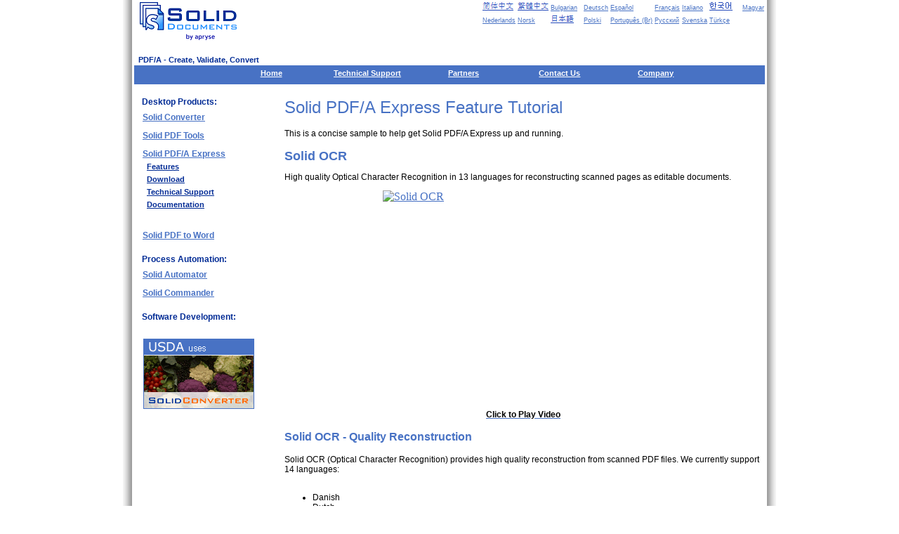

--- FILE ---
content_type: text/html; charset=UTF-8
request_url: https://www.soliddocuments.com/pdfa.htm?product=SolidPDFAExpress&subject=ExpressSolidOCR
body_size: 2932
content:
<!DOCTYPE html>
<!-- Cached: 2026-01-02 19:59:05 -->
<html lang="en">
<head>
<script type="text/javascript">var _sf_startpt=(new Date()).getTime()</script>
<meta http-equiv="Content-Type" content="text/html; charset=utf-8">
<link rel="canonical" href="http://www.soliddocuments.com/pdfa.htm?product=SolidPDFAExpress&amp;subject=ExpressSolidOCR">
<title>Solid PDF/A Express - Solid OCR</title>
<meta name="description" content="Solid OCR - Solid PDF/A Express Tutorials">
<meta name="author" content="Solid Documents">
<meta name="robots" content="index,follow,noodp,noydir">
<meta name="google-site-verification" content="nJL5ogHoNVGNXEe3xzLSEyJO02UHUdh0S6-TUl_rvbk">
<meta name="google-site-verification" content="e-QErWRavX_EKWZuVB8fqZko5rPSvhuoU9rk0US0u1U">
<link href="/style.css" rel="stylesheet" type="text/css">
<link rel="alternate" type="application/rss+xml" title="Solid Documents Blog - RSS" href="https://blog.soliddocuments.com/feeds/posts/default?alt=rss">
</head>
<body style="background-color: #fff; margin: 0px;">
<div style="width: 930px; margin-left: auto; margin-right: auto;">
<div class="fd" style="color: #f4f4f4;"><div class="fd" style="color: #f0f0f0;"><div class="fd" style="color: #eaeaea;"><div class="fd" style="color: #e4e4e4;"><div class="fd" style="color: #dedede;"><div class="fd" style="color: #d6d6d6;"><div class="fd" style="color: #cecece;"><div class="fd" style="color: #c5c5c5;"><div class="fd" style="color: #bbbbbb;"><div class="fd" style="color: #b2b2b2;"><div class="fd" style="color: #aaaaaa;"><div class="fd" style="color: #a2a2a2;">
<div class="fd" style="color: #9c9c9c;"><div class="fd" style="color: #ffffff;">
<div style="color: #000;">
<div style="border: 0px; text-align: center; padding: 0; width: 900px; background-color: #fff; margin-top: 0px;">
<div style="float: right; margin-right: 1px;"><table id="lt" style="border: 0px; padding: 0px; border-spacing: 0px; "><tr><td><a href="/zh/pdfa.htm?product=SolidPDFAExpress&amp;subject=ExpressSolidOCR" class="ltis"
style="background-position: -176px 0px;"
onmouseover="this.style.backgroundPosition='-220px 0px';"
onmouseout="this.style.backgroundPosition='-176px 0px';"
title="&#31616;&#20307;&#20013;&#25991;" rel="nofollow"></a></td><td><a href="/zt/pdfa.htm?product=SolidPDFAExpress&amp;subject=ExpressSolidOCR" class="ltis"
style="background-position: -264px 0px;"
onmouseover="this.style.backgroundPosition='-308px 0px';"
onmouseout="this.style.backgroundPosition='-264px 0px';"
title="&#32321;&#39636;&#20013;&#25991;" rel="nofollow"></a></td><td><a href="/bg/pdfa.htm?product=SolidPDFAExpress&amp;subject=ExpressSolidOCR" rel="nofollow">Bulgarian</a></td><td><a href="/de/pdfa.htm?product=SolidPDFAExpress&amp;subject=ExpressSolidOCR" rel="nofollow">Deutsch</a></td><td><a href="/es/pdfa.htm?product=SolidPDFAExpress&amp;subject=ExpressSolidOCR" rel="nofollow">Espa&ntilde;ol</a></td><td><a href="/fr/pdfa.htm?product=SolidPDFAExpress&amp;subject=ExpressSolidOCR" rel="nofollow">Fran&ccedil;ais</a></td><td><a href="/it/pdfa.htm?product=SolidPDFAExpress&amp;subject=ExpressSolidOCR" rel="nofollow">Italiano</a></td><td><a href="/ko/pdfa.htm?product=SolidPDFAExpress&amp;subject=ExpressSolidOCR" class="ltis"
style="background-position: -88px 0px;"
onmouseover="this.style.backgroundPosition='-132px 0px';"
onmouseout="this.style.backgroundPosition='-88px 0px';"
title="&#54620;&#44397;&#50612;" rel="nofollow"></a></td><td><a href="/hu/pdfa.htm?product=SolidPDFAExpress&amp;subject=ExpressSolidOCR" rel="nofollow">Magyar</a></td></tr><tr><td><a href="/nl/pdfa.htm?product=SolidPDFAExpress&amp;subject=ExpressSolidOCR" rel="nofollow">Nederlands</a></td><td><a href="/no/pdfa.htm?product=SolidPDFAExpress&amp;subject=ExpressSolidOCR" rel="nofollow">Norsk</a></td><td><a href="/ja/pdfa.htm?product=SolidPDFAExpress&amp;subject=ExpressSolidOCR" class="ltis"
style="background-position: -0px 0px;"
onmouseover="this.style.backgroundPosition='-44px 0px';"
onmouseout="this.style.backgroundPosition='-0px 0px';"
title="&#26085;&#26412;&#35486;" rel="nofollow"></a></td><td><a href="/pl/pdfa.htm?product=SolidPDFAExpress&amp;subject=ExpressSolidOCR" rel="nofollow">Polski</a></td><td><a href="/pt/pdfa.htm?product=SolidPDFAExpress&amp;subject=ExpressSolidOCR" rel="nofollow">Portugu&ecirc;s&nbsp;(Br)</a></td><td><a href="/ru/pdfa.htm?product=SolidPDFAExpress&amp;subject=ExpressSolidOCR" rel="nofollow">&#1056;&#1091;&#1089;&#1089;&#1082;&#1080;&#1081;</a></td><td><a href="/sv/pdfa.htm?product=SolidPDFAExpress&amp;subject=ExpressSolidOCR" rel="nofollow">Svenska</a></td><td><a href="/tr/pdfa.htm?product=SolidPDFAExpress&amp;subject=ExpressSolidOCR" rel="nofollow">T&uuml;rk&ccedil;e</a></td><td> </td></tr></table></div><div style="text-align: left; width: 900px; margin-left: 8px; margin-top: 0px; padding-top: 3px;"><a href="/"
style="vertical-align: bottom; width: 150px; height: 54px; display:block; background: url(/images/languages_strip.png) -352px 0px no-repeat;"
title="Solid Documents PDF/A - Create&#44; Validate&#44; Convert
"></a><br><span class="body" style="font-weight: bold; color: #002b95; font-size: 8pt;">
PDF/A - Create&#44; Validate&#44; Convert
</span></div><div style="clear: both;"></div></div><div style="border: 1px solid #4872C4; width: 896px; height: 25px; background-color: #4872C4; margin-left: auto; margin-right: auto;">
<ul id="tml"><li>
<a class="topmenu" href="/">Home</a>
</li><li>
<a class="topmenu_off" href="/service.htm">Technical Support</a>
</li><li>
<a class="topmenu_off" href="/pdf-to-word-world.htm">Partners</a>
</li><li>
<a class="topmenu_off" href="/contact.htm">Contact Us</a>
</li><li>
<a class="topmenu_off" href="/company.htm">Company</a>
</li></ul>
</div>
<table style="border: 0; padding: 0; ">
<tr style="vertical-align: top;">
<td style="width: 200px; background-color: #FFFFFF;">
<table style="width: 200px; border: 0; padding: 0;"><tr><td colspan="2" style="height: 15px; vertical-align: middle; padding-left: 8px;"><p style="font-weight: bold; color: #002B95; margin-bottom: 0;">Desktop Products:</p></td></tr><tr><td colspan="2">
<div style="width: 180px; background-color: #FFFFFF; vertical-align: top;">
<ul class="lml"><li><a href="/pdf/-to-word-converter/304/1">Solid Converter</a></li></ul>
</div>
</td></tr><tr><td colspan="2">
<div style="width: 180px; background-color: #FFFFFF; vertical-align: top;">
<ul class="lml"><li><a href="/pdf/-to-pdf-a-converter/307/11">Solid PDF Tools</a></li></ul>
</div>
</td></tr><tr><td colspan="2">
<div style="width: 180px; background-color: #FFFFFF; vertical-align: top;">
<ul class="lml"><li><a href="/products.htm?product=SolidPDFAExpress">Solid PDF/A Express</a></li><li><a href="/features.htm?product=SolidPDFAExpress">Features</a></li><li><a href="/download.htm?product=SolidPDFAExpress">Download</a></li><li><a href="/service.htm?product=SolidPDFAExpress">Technical Support</a></li><li><a href="/documentation.htm?product=SolidPDFAExpress">Documentation</a></li><li>&nbsp;</li></ul>
</div>
</td></tr><tr><td colspan="2">
<div style="width: 180px; background-color: #FFFFFF; vertical-align: top;">
<ul class="lml"><li><a href="/products.htm?product=SolidPDFtoWord">Solid PDF to Word</a></li></ul>
</div>
</td></tr><tr><td colspan="2" style="height: 15px; vertical-align: middle; padding-left: 8px;"><p style="font-weight: bold; color: #002B95; margin-bottom: 0;">Process Automation:</p></td></tr><tr><td colspan="2">
<div style="width: 180px; background-color: #FFFFFF; vertical-align: top;">
<ul class="lml"><li><a href="/products.htm?product=SolidAutomator">Solid Automator</a></li></ul>
</div>
</td></tr><tr><td colspan="2">
<div style="width: 180px; background-color: #FFFFFF; vertical-align: top;">
<ul class="lml"><li><a href="/products.htm?product=SolidCommander">Solid Commander</a></li></ul>
</div>
</td></tr><tr><td colspan="2" style="height: 15px; vertical-align: middle; padding-left: 8px;"><p style="font-weight: bold; color: #002B95; margin-bottom: 0;">Software Development:</p></td></tr><tr><td style="width: 5px; text-align: left; vertical-align: top; background-color: #FFFFFF;">&nbsp;</td><td style="width: 180px; height: 100px; background-color: #FFFFFF; vertical-align: top;"><div style="margin-top: 20px; margin-bottom: 25px; "><a href="/background.htm#customer_list"><img src="/images/client_image.php" style="border: 0;" width="158" height="100" alt="PDF to Word Converter Customers" title="PDF to Word Converter Customers"></a></div></td></tr><tr><td></td><td></td></tr></table></td><td ><div style="height: 600px; border-left-style: solid; border-left-width: 1px; border-color: #fff">&nbsp;</div></td><td>
<h1>Solid PDF/A Express Feature Tutorial</h1>
<p class="body">This is a concise sample to help get Solid PDF/A Express up and running.</p>
<h2>Solid OCR</h2>
<p class="body">High quality Optical Character Recognition in 13 languages for reconstructing scanned pages as editable documents.</p>
<div style="width: 680px;">
<a href="https://downloads.soliddocuments.com/solidcommander/tutorials/solid_ocr/solid_ocr_player.html" title="Solid OCR"><img src="https://downloads.soliddocuments.com/solidpdfaexpress/tutorials/solid_ocr/solid_ocr_First_Frame.png" style="width: 400px; height: 300px; display: block; margin-left: auto; margin-right: auto;" alt="Solid OCR" title="Solid OCR"><p class="body" style="text-align: center;"><b>Click to Play Video</b></p></a></div>
<h3>Solid OCR - Quality Reconstruction</h3>
<p>
Solid OCR (Optical Character Recognition) provides high quality reconstruction from scanned PDF files. We currently support 14 languages:<br><br><ul><li>
Danish
</li><li>
Dutch
</li><li>
English
</li><li>
Finnish
</li><li>
French
</li><li>
German
</li><li>
Italian
</li><li>
Norwegian
</li><li>
Polish
</li><li>
Portuguese
</li><li>
Russian
</li><li>
Spanish
</li><li>
Swedish
</li><li>
and Turkish
</li></ul>
<p>A number of tests were carried out, converting scanned PDF Files to Microsoft Word. Using Solid OCR we tested document reconstruction in the 14 supported languages, as well as headers and footers, tables and other document objects.</p><p>&nbsp;</p></td></tr></table><br><div style="border: 1px solid #4872C4; width: 896px; background-color: #4872C4; margin-left: auto; margin-right: auto; color: #fff; text-align: center;">
<span class="topw">We use cookies on this site to enhance your user experience. By continuing to use this website you are giving consent to set cookies. Please see our <a class="topw" href="/privacy.htm">privacy policy</a> for more details.</span><br><span class="topw">&copy;</span><span class="topw">2000-2026 Solid Documents Limited - All Rights Reserved
</span>
</div></div>
</div></div></div></div></div></div></div></div></div></div></div></div></div></div></div>
<script type="text/javascript">
var _sf_async_config = { uid: 6071, domain: 'soliddocuments.com', useCanonical: true };
(function() {
function loadChartbeat() {
window._sf_endpt = (new Date()).getTime();
var e = document.createElement('script');
e.setAttribute('language', 'javascript');
e.setAttribute('type', 'text/javascript');
e.setAttribute('src','//static.chartbeat.com/js/chartbeat.js');
document.body.appendChild(e);
};
var oldonload = window.onload;
window.onload = (typeof window.onload != 'function') ?
loadChartbeat : function() { oldonload(); loadChartbeat(); };
})();
</script>
</body>
</html>
